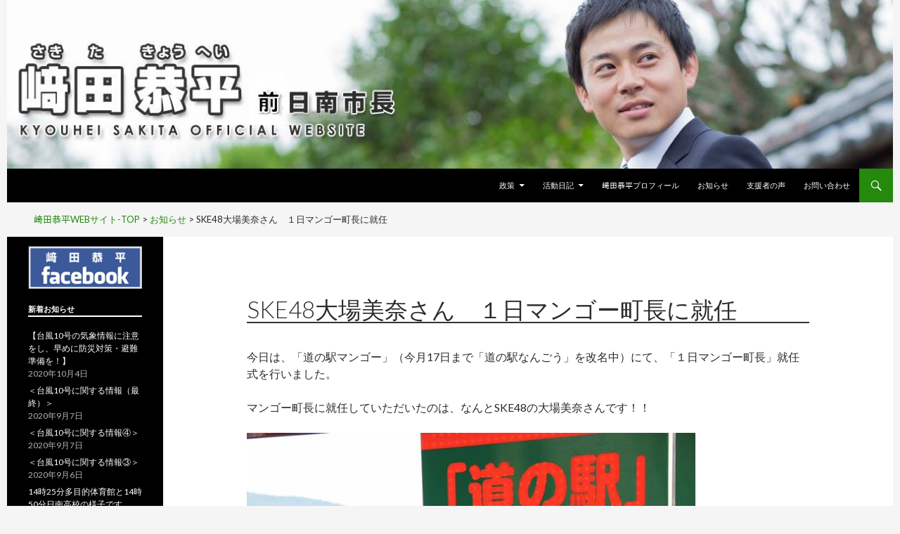

--- FILE ---
content_type: text/html; charset=UTF-8
request_url: https://nichinanshicho.sakitakyohei.jp/news/1505/
body_size: 32863
content:
<!DOCTYPE html>
<!--[if IE 7]>
<html class="ie ie7" lang="ja">
<![endif]-->
<!--[if IE 8]>
<html class="ie ie8" lang="ja">
<![endif]-->
<!--[if !(IE 7) | !(IE 8) ]><!-->
<html lang="ja">
<!--<![endif]-->
<head>
	<meta charset="UTF-8">
	<meta name="viewport" content="width=device-width">
  <title>SKE48大場美奈さん　１日マンゴー町長に就任 | 【過去のウェブサイト】日南市長時代の活動｜﨑田恭平</title>
	<link rel="profile" href="https://gmpg.org/xfn/11">
	<link rel="pingback" href="https://nichinanshicho.sakitakyohei.jp/wp2021/xmlrpc.php">
	<!--[if lt IE 9]>
	<script src="https://nichinanshicho.sakitakyohei.jp/wp2021/wp-content/themes/sakitakyohei/js/html5.js"></script>
	<![endif]-->
	<meta name='robots' content='max-image-preview:large' />
<link rel='dns-prefetch' href='//fonts.googleapis.com' />
<link rel='dns-prefetch' href='//s.w.org' />
<link rel="alternate" type="application/rss+xml" title="【過去のウェブサイト】日南市長時代の活動 &raquo; フィード" href="https://nichinanshicho.sakitakyohei.jp/feed/" />
<link rel="alternate" type="application/rss+xml" title="【過去のウェブサイト】日南市長時代の活動 &raquo; コメントフィード" href="https://nichinanshicho.sakitakyohei.jp/comments/feed/" />
		<script type="text/javascript">
			window._wpemojiSettings = {"baseUrl":"https:\/\/s.w.org\/images\/core\/emoji\/13.0.1\/72x72\/","ext":".png","svgUrl":"https:\/\/s.w.org\/images\/core\/emoji\/13.0.1\/svg\/","svgExt":".svg","source":{"concatemoji":"https:\/\/nichinanshicho.sakitakyohei.jp\/wp2021\/wp-includes\/js\/wp-emoji-release.min.js?ver=5.7.14"}};
			!function(e,a,t){var n,r,o,i=a.createElement("canvas"),p=i.getContext&&i.getContext("2d");function s(e,t){var a=String.fromCharCode;p.clearRect(0,0,i.width,i.height),p.fillText(a.apply(this,e),0,0);e=i.toDataURL();return p.clearRect(0,0,i.width,i.height),p.fillText(a.apply(this,t),0,0),e===i.toDataURL()}function c(e){var t=a.createElement("script");t.src=e,t.defer=t.type="text/javascript",a.getElementsByTagName("head")[0].appendChild(t)}for(o=Array("flag","emoji"),t.supports={everything:!0,everythingExceptFlag:!0},r=0;r<o.length;r++)t.supports[o[r]]=function(e){if(!p||!p.fillText)return!1;switch(p.textBaseline="top",p.font="600 32px Arial",e){case"flag":return s([127987,65039,8205,9895,65039],[127987,65039,8203,9895,65039])?!1:!s([55356,56826,55356,56819],[55356,56826,8203,55356,56819])&&!s([55356,57332,56128,56423,56128,56418,56128,56421,56128,56430,56128,56423,56128,56447],[55356,57332,8203,56128,56423,8203,56128,56418,8203,56128,56421,8203,56128,56430,8203,56128,56423,8203,56128,56447]);case"emoji":return!s([55357,56424,8205,55356,57212],[55357,56424,8203,55356,57212])}return!1}(o[r]),t.supports.everything=t.supports.everything&&t.supports[o[r]],"flag"!==o[r]&&(t.supports.everythingExceptFlag=t.supports.everythingExceptFlag&&t.supports[o[r]]);t.supports.everythingExceptFlag=t.supports.everythingExceptFlag&&!t.supports.flag,t.DOMReady=!1,t.readyCallback=function(){t.DOMReady=!0},t.supports.everything||(n=function(){t.readyCallback()},a.addEventListener?(a.addEventListener("DOMContentLoaded",n,!1),e.addEventListener("load",n,!1)):(e.attachEvent("onload",n),a.attachEvent("onreadystatechange",function(){"complete"===a.readyState&&t.readyCallback()})),(n=t.source||{}).concatemoji?c(n.concatemoji):n.wpemoji&&n.twemoji&&(c(n.twemoji),c(n.wpemoji)))}(window,document,window._wpemojiSettings);
		</script>
		<style type="text/css">
img.wp-smiley,
img.emoji {
	display: inline !important;
	border: none !important;
	box-shadow: none !important;
	height: 1em !important;
	width: 1em !important;
	margin: 0 .07em !important;
	vertical-align: -0.1em !important;
	background: none !important;
	padding: 0 !important;
}
</style>
	<link rel='stylesheet' id='wp-block-library-css'  href='https://nichinanshicho.sakitakyohei.jp/wp2021/wp-includes/css/dist/block-library/style.min.css?ver=5.7.14' type='text/css' media='all' />
<link rel='stylesheet' id='contact-form-7-css'  href='https://nichinanshicho.sakitakyohei.jp/wp2021/wp-content/plugins/contact-form-7/includes/css/styles.css?ver=5.1.1' type='text/css' media='all' />
<link rel='stylesheet' id='wp-pagenavi-css'  href='https://nichinanshicho.sakitakyohei.jp/wp2021/wp-content/plugins/wp-pagenavi/pagenavi-css.css?ver=2.70' type='text/css' media='all' />
<link rel='stylesheet' id='twentyfourteen-lato-css'  href='//fonts.googleapis.com/css?family=Lato%3A300%2C400%2C700%2C900%2C300italic%2C400italic%2C700italic' type='text/css' media='all' />
<link rel='stylesheet' id='genericons-css'  href='https://nichinanshicho.sakitakyohei.jp/wp2021/wp-content/themes/sakitakyohei/genericons/genericons.css?ver=3.0.2' type='text/css' media='all' />
<link rel='stylesheet' id='twentyfourteen-style-css'  href='https://nichinanshicho.sakitakyohei.jp/wp2021/wp-content/themes/sakitakyohei/style.css?ver=5.7.14' type='text/css' media='all' />
<!--[if lt IE 9]>
<link rel='stylesheet' id='twentyfourteen-ie-css'  href='https://nichinanshicho.sakitakyohei.jp/wp2021/wp-content/themes/sakitakyohei/css/ie.css?ver=20131205' type='text/css' media='all' />
<![endif]-->
<link rel='stylesheet' id='fancybox-css'  href='https://nichinanshicho.sakitakyohei.jp/wp2021/wp-content/plugins/easy-fancybox/css/jquery.fancybox.1.3.23.min.css' type='text/css' media='screen' />
<script type='text/javascript' src='https://nichinanshicho.sakitakyohei.jp/wp2021/wp-includes/js/jquery/jquery.min.js?ver=3.5.1' id='jquery-core-js'></script>
<script type='text/javascript' src='https://nichinanshicho.sakitakyohei.jp/wp2021/wp-includes/js/jquery/jquery-migrate.min.js?ver=3.3.2' id='jquery-migrate-js'></script>
<link rel="https://api.w.org/" href="https://nichinanshicho.sakitakyohei.jp/wp-json/" /><link rel="EditURI" type="application/rsd+xml" title="RSD" href="https://nichinanshicho.sakitakyohei.jp/wp2021/xmlrpc.php?rsd" />
<link rel="wlwmanifest" type="application/wlwmanifest+xml" href="https://nichinanshicho.sakitakyohei.jp/wp2021/wp-includes/wlwmanifest.xml" /> 
<meta name="generator" content="WordPress 5.7.14" />
<link rel="canonical" href="https://nichinanshicho.sakitakyohei.jp/news/1505/" />
<link rel='shortlink' href='https://nichinanshicho.sakitakyohei.jp/?p=1505' />
<link rel="alternate" type="application/json+oembed" href="https://nichinanshicho.sakitakyohei.jp/wp-json/oembed/1.0/embed?url=https%3A%2F%2Fnichinanshicho.sakitakyohei.jp%2Fnews%2F1505%2F" />
<link rel="alternate" type="text/xml+oembed" href="https://nichinanshicho.sakitakyohei.jp/wp-json/oembed/1.0/embed?url=https%3A%2F%2Fnichinanshicho.sakitakyohei.jp%2Fnews%2F1505%2F&#038;format=xml" />
<!-- Added by Wordpress Smooth Scroll Links 1.1.0 -->
<script type="text/javascript" src="https://nichinanshicho.sakitakyohei.jp/wp2021/wp-content/plugins/smooth-scrolling-links-ssl/smoothscroll.js"></script>
<!-- End of Wordpress Smooth Scroll Links 1.1.0 -->
 
		<style type="text/css">
			.social-ring:after {
				 clear: both;
			}
				   
			.social-ring:before,
			.social-ring:after {
				 content: "";
				 display: table;
			}
			
			.social-ring {
				margin: 0 0 0.5em !important;
				padding: 0 !important;
				line-height: 20px !important;
				height: auto;
				font-size: 11px;
			}
			.social-ring-button {
				float: left !important;
								height: 30px;
								margin: 0 5px 0 0 !important;
				padding: 0 !important;
			}
			.social-ring .social-ring-button iframe {
				max-width: none !important;
			}
		</style>
		<style type="text/css" id="twentyfourteen-header-css">
			.site-title,
		.site-description {
			clip: rect(1px 1px 1px 1px); /* IE7 */
			clip: rect(1px, 1px, 1px, 1px);
			position: absolute;
		}
		</style>
	<script>
  (function(i,s,o,g,r,a,m){i['GoogleAnalyticsObject']=r;i[r]=i[r]||function(){
  (i[r].q=i[r].q||[]).push(arguments)},i[r].l=1*new Date();a=s.createElement(o),
  m=s.getElementsByTagName(o)[0];a.async=1;a.src=g;m.parentNode.insertBefore(a,m)
  })(window,document,'script','//www.google-analytics.com/analytics.js','ga');

  ga('create', 'UA-47552354-1', 'sakitakyohei.jp');
  ga('send', 'pageview');

</script>
</head>

<body data-rsssl=1 class="news-template-default single single-news postid-1505 header-image full-width footer-widgets singular">
<div id="page" class="hfeed site">
		<div id="site-header">
		<a href="https://nichinanshicho.sakitakyohei.jp/" rel="home">
			<img src="https://nichinanshicho.sakitakyohei.jp/wp2021/wp-content/uploads/2021/04/cropped-haeder012.jpg" width="1260" height="240" alt="日南市長 﨑田恭平">
		</a>
	</div>
	
	<header id="masthead" class="site-header" role="banner">
		<div class="header-main">
			<h1 class="site-title"><a href="https://nichinanshicho.sakitakyohei.jp/" rel="home">【過去のウェブサイト】日南市長時代の活動</a></h1>

			<div class="search-toggle">
				<a href="#search-container" class="screen-reader-text">検索</a>
			</div>

			<nav id="primary-navigation" class="site-navigation primary-navigation" role="navigation">
				<h1 class="menu-toggle">メインメニュー</h1>
				<a class="screen-reader-text skip-link" href="#content">コンテンツへスキップ</a>
				<div class="menu-%e3%82%b0%e3%83%ad%e3%83%bc%e3%83%90%e3%83%ab%e3%83%a1%e3%83%8b%e3%83%a5%e3%83%bc-container"><ul id="menu-%e3%82%b0%e3%83%ad%e3%83%bc%e3%83%90%e3%83%ab%e3%83%a1%e3%83%8b%e3%83%a5%e3%83%bc" class="nav-menu"><li id="menu-item-1384" class="menu-item menu-item-type-post_type menu-item-object-page menu-item-has-children menu-item-1384"><a href="https://nichinanshicho.sakitakyohei.jp/policy/">政策</a>
<ul class="sub-menu">
	<li id="menu-item-1385" class="menu-item menu-item-type-post_type menu-item-object-page menu-item-1385"><a href="https://nichinanshicho.sakitakyohei.jp/policy/discussion/">これまでの討議資料</a></li>
</ul>
</li>
<li id="menu-item-1436" class="menu-item menu-item-type-taxonomy menu-item-object-category menu-item-has-children menu-item-1436"><a href="https://nichinanshicho.sakitakyohei.jp/activity/">活動日記</a>
<ul class="sub-menu">
	<li id="menu-item-1387" class="menu-item menu-item-type-taxonomy menu-item-object-category menu-item-1387"><a href="https://nichinanshicho.sakitakyohei.jp/activity/study/">勉強会・STUDY</a></li>
	<li id="menu-item-1388" class="menu-item menu-item-type-taxonomy menu-item-object-category menu-item-1388"><a href="https://nichinanshicho.sakitakyohei.jp/activity/mind/">﨑田の思い</a></li>
	<li id="menu-item-1389" class="menu-item menu-item-type-taxonomy menu-item-object-category menu-item-1389"><a href="https://nichinanshicho.sakitakyohei.jp/activity/event/">イベント</a></li>
	<li id="menu-item-1390" class="menu-item menu-item-type-taxonomy menu-item-object-category menu-item-1390"><a href="https://nichinanshicho.sakitakyohei.jp/activity/etc/">日々のエトセトラ</a></li>
</ul>
</li>
<li id="menu-item-1391" class="menu-item menu-item-type-post_type menu-item-object-page menu-item-1391"><a href="https://nichinanshicho.sakitakyohei.jp/profile/">﨑田恭平プロフィール</a></li>
<li id="menu-item-1392" class="menu-item menu-item-type-custom menu-item-object-custom menu-item-1392"><a href="https://nichinanshicho.sakitakyohei.jp/news/">お知らせ</a></li>
<li id="menu-item-1393" class="menu-item menu-item-type-post_type menu-item-object-page menu-item-1393"><a href="https://nichinanshicho.sakitakyohei.jp/message/">支援者の声</a></li>
<li id="menu-item-2587" class="menu-item menu-item-type-post_type menu-item-object-page menu-item-2587"><a href="https://nichinanshicho.sakitakyohei.jp/%e3%81%8a%e5%95%8f%e3%81%84%e5%90%88%e3%82%8f%e3%81%9b/">お問い合わせ</a></li>
</ul></div>			</nav>
		</div>

		<div id="search-container" class="search-box-wrapper hide">
			<div class="search-box">
				<form role="search" method="get" class="search-form" action="https://nichinanshicho.sakitakyohei.jp/">
				<label>
					<span class="screen-reader-text">検索:</span>
					<input type="search" class="search-field" placeholder="検索&hellip;" value="" name="s" />
				</label>
				<input type="submit" class="search-submit" value="検索" />
			</form>			</div>
		</div>
	</header><!-- #masthead -->
<div class="breadcrumbs" vocab="http://schema.org/" typeof="BreadcrumbList">
    <!-- Breadcrumb NavXT 6.2.1 -->
<span property="itemListElement" typeof="ListItem"><a property="item" typeof="WebPage" title="【過去のウェブサイト】日南市長時代の活動へ移動" href="https://nichinanshicho.sakitakyohei.jp" class="home"><span property="name">﨑田恭平WEBサイト-TOP</span></a><meta property="position" content="1"></span> &gt; <span property="itemListElement" typeof="ListItem"><a property="item" typeof="WebPage" title="Go to お知らせ." href="https://nichinanshicho.sakitakyohei.jp/news/" class="post post-news-archive"><span property="name">お知らせ</span></a><meta property="position" content="2"></span> &gt; <span class="post post-news current-item">SKE48大場美奈さん　１日マンゴー町長に就任</span></div>

	<div id="main" class="site-main">


	<div id="primary" class="content-area">
		<div id="content" class="site-content" role="main">
			
<article id="post-1505" class="post-1505 news type-news status-publish hentry">
	
	<header class="entry-header">
		<h1 class="entry-title">SKE48大場美奈さん　１日マンゴー町長に就任</h1>
		<div class="entry-meta">
					</div><!-- .entry-meta -->
	</header><!-- .entry-header -->

		<div class="entry-content">
		<p>今日は、「道の駅マンゴー」（今月17日まで「道の駅なんごう」を改名中）にて、「１日マンゴー町長」就任式を行いました。</p>
<p>マンゴー町長に就任していただいたのは、なんとSKE48の大場美奈さんです！！</p>
<p><img loading="lazy" class="alignnone size-full wp-image-1507" src="https://nichinanshicho.sakitakyohei.jp/wp2021/wp-content/uploads/2017/09/20031995_654308908098647_3092385345368110384_n.jpg" alt="" width="638" height="960" srcset="https://nichinanshicho.sakitakyohei.jp/wp2021/wp-content/uploads/2017/09/20031995_654308908098647_3092385345368110384_n.jpg 638w, https://nichinanshicho.sakitakyohei.jp/wp2021/wp-content/uploads/2017/09/20031995_654308908098647_3092385345368110384_n-199x300.jpg 199w" sizes="(max-width: 638px) 100vw, 638px" /></p>
<p>これは、「道の駅なんごう」さんからのご提案で、日南市南郷町のPRのため、期間限定で道の駅の名前を「道の駅マンゴー」に改名したいというお話があり、先月、『日南市南郷町を日南市マンゴー町に改名します！』という共同記者発表をさせていただきました。</p>
<div class="text_exposed_show">
<p>（但し、もちろんなんですが、日南市南郷町の改名はPR動画上の演出であり、実際の期間限定の改名は「道の駅マンゴー（なんごう）」のみです。）</p>
<p>その後、様々な反響があり、偶然にもこの７月に「意外にマンゴー」という新曲を発表するSKE48さんとのご縁がありまして、今回、大場美奈さんがお越し下さったところです。</p>
<p>詳しくは、後半の【こちら広報室】をご覧ください。</p>
<p>また、「日南テレビ」さんが動画も作ってくださっているので、是非ご覧ください。<br />
<a href="https://youtu.be/PvM85oq3H3s" target="_blank" rel="noopener" data-ft="{&quot;tn&quot;:&quot;-U&quot;}" data-lynx-mode="origin" data-lynx-uri="https://l.facebook.com/l.php?u=https%3A%2F%2Fyoutu.be%2FPvM85oq3H3s&amp;h=[base64]">https://youtu.be/PvM85oq3H3s</a></p>
<p>SKE48の大場美奈さんは、今回、初めてお会いしましたが、気さくで明るく本当に素敵な方でした。</p>
<p>また、周囲に対する心配りができる方で、加えて花があって、周りをパッと明るくしてしまう魅力があり、今回、日南市の「１日マンゴー町長」に就任していただき、本当にありがたく思います。</p>
<p>&nbsp;</p>
<p><img loading="lazy" class="alignnone size-full wp-image-1506" src="https://nichinanshicho.sakitakyohei.jp/wp2021/wp-content/uploads/2017/09/19990027_654309151431956_3115360844333584802_n.jpg" alt="" width="960" height="636" srcset="https://nichinanshicho.sakitakyohei.jp/wp2021/wp-content/uploads/2017/09/19990027_654309151431956_3115360844333584802_n.jpg 960w, https://nichinanshicho.sakitakyohei.jp/wp2021/wp-content/uploads/2017/09/19990027_654309151431956_3115360844333584802_n-300x199.jpg 300w, https://nichinanshicho.sakitakyohei.jp/wp2021/wp-content/uploads/2017/09/19990027_654309151431956_3115360844333584802_n-768x509.jpg 768w" sizes="(max-width: 960px) 100vw, 960px" /></p>
<p>ご協力していただいた全ての関係者の皆さまに感謝を申し上げると共に、特に御尽力くださった川野社長をはじめとする「道の駅マンゴー（なんごう）」の皆さまに心から感謝を申し上げます。</p>
<p>そして、SKE48の「意外にマンゴー」は、とっても素晴らしい楽曲です！<br />
<a href="https://l.facebook.com/l.php?u=https%3A%2F%2Fyoutu.be%2FnV5eehoSWC0&amp;h=[base64]" target="_blank" rel="noopener" data-ft="{&quot;tn&quot;:&quot;-U&quot;}" data-lynx-mode="origin">https://youtu.be/nV5eehoSWC0</a>（ミュージックビデオ）<br />
皆さん、是非、お聞きください！！^_^<br />
今年の夏は、この曲で盛り上がっていきましょう！！！</p>
<p>ーーーーーーーーーーーーーーーーーー</p>
<p>【こちら広報室】<br />
＜SKE48大場美奈さん　１日マンゴー町長に就任＞</p>
<p>７月13日(木)、名古屋市・栄を中心に活動中のアイドルグループ「SKE48」のメンバーである大場美奈さんが「１日マンゴー町長」に就任しました。<br />
今回、グループの新曲「意外にマンゴー」の発売(19日)にちなんで、道の駅マンゴー(今月17日まで「道の駅なんごう」を改名中)を訪れました<br />
集まった大勢のファンから盛大な拍手で迎えられた大場さん。﨑田市長から１日マンゴー町長の任命書が交付され、たすきも掛けられました。<br />
大場さんは、「新曲のマンゴーつながりで日南市に来られて光栄。SKE48を目にしたことがない方も、今回を機会に仲良くしてもらえるとうれしい」と就任のあいさつ。﨑田市長とマンゴーのソフトクリームと果肉が乗ったかき氷の早食い競争をして「甘さが程よいマンゴーが口の中にフワッと広がる感じがおいしい。もっとゆっくり食べたかった」と話していました。<br />
その後、大場さんは、地元の南郷中学校にサプライズで登場。生徒たちからの質問に答えたり、みんなで記念写真を撮影したりして交流しました</p>
</div>
	</div><!-- .entry-content -->
	
	</article><!-- #post-## -->
	<nav class="navigation post-navigation" role="navigation">
		<h1 class="screen-reader-text">投稿ナビゲーション</h1>
		<div class="nav-links">
			<a href="https://nichinanshicho.sakitakyohei.jp/news/1508/" rel="prev"><span class="meta-nav">前の投稿</span>不審者情報</a><a href="https://nichinanshicho.sakitakyohei.jp/news/1475/" rel="next"><span class="meta-nav">次の投稿</span>避難準備・高齢者等避難開始</a>		</div><!-- .nav-links -->
	</nav><!-- .navigation -->
			</div><!-- #content -->
	</div><!-- #primary -->

<div id="secondary">
		<h2 class="site-description">﨑田恭平</h2>
	
	
		<div id="primary-sidebar" class="primary-sidebar widget-area" role="complementary">
		<aside id="text-3" class="widget widget_text">			<div class="textwidget"><a href="https://www.facebook.com/sakitakyohei"><img src="https://nichinanshicho.sakitakyohei.jp/wp2021/wp-content/uploads/2014/01/fb_bn1.png" alt="" width="191"></a></div>
		</aside>				<aside id="custom-post-type-recent-posts-2" class="widget widget_recent_entries">				<h1 class="widget-title">新着お知らせ</h1>				<ul>
									<li><a href="https://nichinanshicho.sakitakyohei.jp/news/2654/">【台風10号の気象情報に注意をし、早めに防災対策・避難準備を！】</a>
											<span class="post-date">2020年10月4日</span>
										</li>
									<li><a href="https://nichinanshicho.sakitakyohei.jp/news/2631/">＜台風10号に関する情報（最終）＞</a>
											<span class="post-date">2020年9月7日</span>
										</li>
									<li><a href="https://nichinanshicho.sakitakyohei.jp/news/2632/">＜台風10号に関する情報④＞</a>
											<span class="post-date">2020年9月7日</span>
										</li>
									<li><a href="https://nichinanshicho.sakitakyohei.jp/news/2633/">＜台風10号に関する情報③＞</a>
											<span class="post-date">2020年9月6日</span>
										</li>
									<li><a href="https://nichinanshicho.sakitakyohei.jp/news/2634/">14時25分多目的体育館と14時50分日南高校の様子です。</a>
											<span class="post-date">2020年9月6日</span>
										</li>
								</ul>
				</aside>				
		<aside id="recent-posts-2" class="widget widget_recent_entries">
		<h1 class="widget-title">活動日記 最新記事</h1>
		<ul>
											<li>
					<a href="https://nichinanshicho.sakitakyohei.jp/null/2819/">【日南市長として最後のメッセージ（動画）】</a>
											<span class="post-date">2021年4月25日</span>
									</li>
											<li>
					<a href="https://nichinanshicho.sakitakyohei.jp/null/2824/">【感謝・日南市長ラスト1週間も最後の最後まで様々な取組をメディアに取り上げていただきました！】</a>
											<span class="post-date">2021年4月25日</span>
									</li>
											<li>
					<a href="https://nichinanshicho.sakitakyohei.jp/null/2831/">私の市長としての任期が、ちょうどあと１週間となりました。</a>
											<span class="post-date">2021年4月18日</span>
									</li>
											<li>
					<a href="https://nichinanshicho.sakitakyohei.jp/null/2837/">【パートナーシップ宣誓制度 福岡市と連携協定！】</a>
											<span class="post-date">2021年4月8日</span>
									</li>
											<li>
					<a href="https://nichinanshicho.sakitakyohei.jp/null/2841/">【福岡に民設民営による宮崎県のアンテナショップ「博多みやざき館KONNE（コンネ）」がオープンしました！】</a>
											<span class="post-date">2021年4月2日</span>
									</li>
					</ul>

		</aside><aside id="nav_menu-6" class="widget widget_nav_menu"><h1 class="widget-title">メニュー</h1><div class="menu-%e3%82%b5%e3%82%a4%e3%83%89%e3%83%a1%e3%83%8b%e3%83%a5%e3%83%bc-container"><ul id="menu-%e3%82%b5%e3%82%a4%e3%83%89%e3%83%a1%e3%83%8b%e3%83%a5%e3%83%bc" class="menu"><li id="menu-item-1395" class="menu-item menu-item-type-post_type menu-item-object-page menu-item-1395"><a href="https://nichinanshicho.sakitakyohei.jp/supporter/">﨑田恭平後援会のご案内</a></li>
<li id="menu-item-1396" class="menu-item menu-item-type-post_type menu-item-object-page menu-item-1396"><a href="https://nichinanshicho.sakitakyohei.jp/donation/">寄付金について</a></li>
<li id="menu-item-1398" class="menu-item menu-item-type-post_type menu-item-object-page menu-item-1398"><a href="https://nichinanshicho.sakitakyohei.jp/start/">動き出す、さきた恭平</a></li>
<li id="menu-item-1399" class="menu-item menu-item-type-post_type menu-item-object-page menu-item-1399"><a href="https://nichinanshicho.sakitakyohei.jp/start/assembly/">ミニ集会の様子</a></li>
<li id="menu-item-1401" class="menu-item menu-item-type-post_type menu-item-object-page menu-item-1401"><a href="https://nichinanshicho.sakitakyohei.jp/start/greetings/">朝の挨拶運動</a></li>
<li id="menu-item-1397" class="menu-item menu-item-type-post_type menu-item-object-page menu-item-1397"><a href="https://nichinanshicho.sakitakyohei.jp/volunteer/">ボランティア募集</a></li>
<li id="menu-item-1400" class="menu-item menu-item-type-post_type menu-item-object-page menu-item-1400"><a href="https://nichinanshicho.sakitakyohei.jp/start/open/">事務所開きの様子</a></li>
</ul></div></aside><aside id="text-2" class="widget widget_text">			<div class="textwidget"><div class="fb-like-box" data-href="https://www.facebook.com/sakitawave" data-width="190" data-height="500" data-colorscheme="dark" data-show-faces="false" data-header="true" data-stream="true" data-show-border="false"></div></div>
		</aside>	</div><!-- #primary-sidebar -->
	</div><!-- #secondary -->

		</div><!-- #main -->

		<footer id="colophon" class="site-footer" role="contentinfo">

			
<div id="supplementary">
	<div id="footer-sidebar" class="footer-sidebar widget-area" role="complementary">
		<aside id="nav_menu-3" class="widget widget_nav_menu"><div class="menu-%e3%83%9b%e3%83%bc%e3%83%a0-container"><ul id="menu-%e3%83%9b%e3%83%bc%e3%83%a0" class="menu"><li id="menu-item-61" class="menu-item menu-item-type-custom menu-item-object-custom menu-item-home menu-item-61"><a href="https://nichinanshicho.sakitakyohei.jp/">ホーム</a></li>
<li id="menu-item-818" class="menu-item menu-item-type-custom menu-item-object-custom menu-item-818"><a href="https://nichinanshicho.sakitakyohei.jp/news/">お知らせ</a></li>
</ul></div></aside><aside id="nav_menu-2" class="widget widget_nav_menu"><div class="menu-%e3%83%95%e3%83%83%e3%82%bf%e3%83%bc%e3%83%aa%e3%83%b3%e3%82%af-container"><ul id="menu-%e3%83%95%e3%83%83%e3%82%bf%e3%83%bc%e3%83%aa%e3%83%b3%e3%82%af" class="menu"><li id="menu-item-1429" class="menu-item menu-item-type-post_type menu-item-object-page menu-item-1429"><a href="https://nichinanshicho.sakitakyohei.jp/site-map/">サイトマップ</a></li>
<li id="menu-item-1425" class="menu-item menu-item-type-post_type menu-item-object-page menu-item-1425"><a href="https://nichinanshicho.sakitakyohei.jp/privacy/">個人情報の取り扱いについて</a></li>
<li id="menu-item-2586" class="menu-item menu-item-type-post_type menu-item-object-page menu-item-2586"><a href="https://nichinanshicho.sakitakyohei.jp/%e3%81%8a%e5%95%8f%e3%81%84%e5%90%88%e3%82%8f%e3%81%9b/">お問い合わせ</a></li>
</ul></div></aside><aside id="nav_menu-5" class="widget widget_nav_menu"><div class="menu-%e3%83%aa%e3%83%b3%e3%82%af-container"><ul id="menu-%e3%83%aa%e3%83%b3%e3%82%af" class="menu"><li id="menu-item-680" class="menu-item menu-item-type-custom menu-item-object-custom menu-item-680"><a href="https://www.facebook.com/sakitakyohei">﨑田恭平Facebook</a></li>
<li id="menu-item-681" class="menu-item menu-item-type-custom menu-item-object-custom menu-item-681"><a href="https://www.facebook.com/sakitawave">﨑田恭平を応援しよ会Facebook</a></li>
<li id="menu-item-682" class="menu-item menu-item-type-custom menu-item-object-custom menu-item-682"><a href="http://skushi.net/466.html">ジェネレーションＹ世代のすごいやつ　﨑田恭平編その１</a></li>
<li id="menu-item-683" class="menu-item menu-item-type-custom menu-item-object-custom menu-item-683"><a href="http://skushi.net/519.html">ジェネレーションＹ世代のすごいやつ　﨑田恭平編その２</a></li>
<li id="menu-item-684" class="menu-item menu-item-type-custom menu-item-object-custom menu-item-684"><a href="http://skushi.net/571.html">ジェネレーションＹ世代のすごいやつ　﨑田恭平編その３</a></li>
</ul></div></aside><aside id="search-2" class="widget widget_search"><form role="search" method="get" class="search-form" action="https://nichinanshicho.sakitakyohei.jp/">
				<label>
					<span class="screen-reader-text">検索:</span>
					<input type="search" class="search-field" placeholder="検索&hellip;" value="" name="s" />
				</label>
				<input type="submit" class="search-submit" value="検索" />
			</form></aside>	</div><!-- #footer-sidebar -->
</div><!-- #supplementary -->

			<div class="site-info">
								Copyright Kyohei Sakita All Right Reserved.
			</div><!-- .site-info -->
		</footer><!-- #colophon -->
	</div><!-- #page -->

	<!-- Added by Wordpress Smooth Scroll Links 1.1.0 -->
<small><a href="#header" title="Back to Top">Back to Top&nbsp;&uarr;</a></small>
<!-- End of Wordpress Smooth Scroll Links 1.1.0 -->
<script type='text/javascript' id='contact-form-7-js-extra'>
/* <![CDATA[ */
var wpcf7 = {"apiSettings":{"root":"https:\/\/nichinanshicho.sakitakyohei.jp\/wp-json\/contact-form-7\/v1","namespace":"contact-form-7\/v1"}};
/* ]]> */
</script>
<script type='text/javascript' src='https://nichinanshicho.sakitakyohei.jp/wp2021/wp-content/plugins/contact-form-7/includes/js/scripts.js?ver=5.1.1' id='contact-form-7-js'></script>
<script type='text/javascript' src='https://nichinanshicho.sakitakyohei.jp/wp2021/wp-includes/js/imagesloaded.min.js?ver=4.1.4' id='imagesloaded-js'></script>
<script type='text/javascript' src='https://nichinanshicho.sakitakyohei.jp/wp2021/wp-includes/js/masonry.min.js?ver=4.2.2' id='masonry-js'></script>
<script type='text/javascript' src='https://nichinanshicho.sakitakyohei.jp/wp2021/wp-includes/js/jquery/jquery.masonry.min.js?ver=3.1.2b' id='jquery-masonry-js'></script>
<script type='text/javascript' src='https://nichinanshicho.sakitakyohei.jp/wp2021/wp-content/themes/sakitakyohei/js/functions.js?ver=20131209' id='twentyfourteen-script-js'></script>
<script type='text/javascript' src='https://nichinanshicho.sakitakyohei.jp/wp2021/wp-content/plugins/easy-fancybox/js/jquery.fancybox.1.3.23.min.js' id='jquery-fancybox-js'></script>
<script type='text/javascript' id='jquery-fancybox-js-after'>
var fb_timeout, fb_opts={'overlayShow':true,'hideOnOverlayClick':true,'showCloseButton':true,'margin':20,'centerOnScroll':false,'enableEscapeButton':true,'autoScale':true };
if(typeof easy_fancybox_handler==='undefined'){
var easy_fancybox_handler=function(){
jQuery('.nofancybox,a.wp-block-file__button,a.pin-it-button,a[href*="pinterest.com/pin/create"],a[href*="facebook.com/share"],a[href*="twitter.com/share"]').addClass('nolightbox');
/* IMG */
var fb_IMG_select='a[href*=".jpg"]:not(.nolightbox,li.nolightbox>a),area[href*=".jpg"]:not(.nolightbox),a[href*=".jpeg"]:not(.nolightbox,li.nolightbox>a),area[href*=".jpeg"]:not(.nolightbox),a[href*=".png"]:not(.nolightbox,li.nolightbox>a),area[href*=".png"]:not(.nolightbox),a[href*=".webp"]:not(.nolightbox,li.nolightbox>a),area[href*=".webp"]:not(.nolightbox)';
jQuery(fb_IMG_select).addClass('fancybox image');
var fb_IMG_sections=jQuery('.gallery,.wp-block-gallery,.tiled-gallery');
fb_IMG_sections.each(function(){jQuery(this).find(fb_IMG_select).attr('rel','gallery-'+fb_IMG_sections.index(this));});
jQuery('a.fancybox,area.fancybox,li.fancybox a').each(function(){jQuery(this).fancybox(jQuery.extend({},fb_opts,{'transitionIn':'elastic','easingIn':'easeOutBack','transitionOut':'elastic','easingOut':'easeInBack','opacity':false,'hideOnContentClick':false,'titleShow':true,'titlePosition':'over','titleFromAlt':true,'showNavArrows':true,'enableKeyboardNav':true,'cyclic':false}))});};
jQuery('a.fancybox-close').on('click',function(e){e.preventDefault();jQuery.fancybox.close()});
};
var easy_fancybox_auto=function(){setTimeout(function(){jQuery('#fancybox-auto').trigger('click')},1000);};
jQuery(easy_fancybox_handler);jQuery(document).on('post-load',easy_fancybox_handler);
jQuery(easy_fancybox_auto);
</script>
<script type='text/javascript' src='https://nichinanshicho.sakitakyohei.jp/wp2021/wp-content/plugins/easy-fancybox/js/jquery.easing.1.4.1.min.js' id='jquery-easing-js'></script>
<script type='text/javascript' src='https://nichinanshicho.sakitakyohei.jp/wp2021/wp-content/plugins/easy-fancybox/js/jquery.mousewheel.3.1.13.min.js' id='jquery-mousewheel-js'></script>
<script type='text/javascript' src='https://nichinanshicho.sakitakyohei.jp/wp2021/wp-includes/js/wp-embed.min.js?ver=5.7.14' id='wp-embed-js'></script>
</body>
</html>